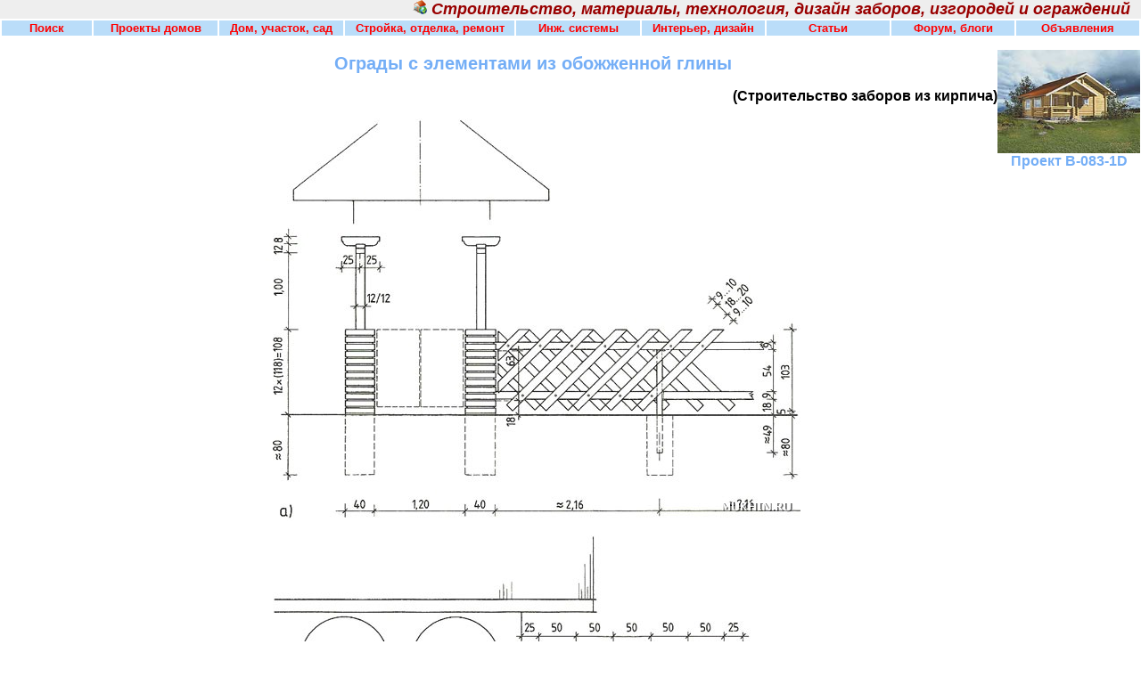

--- FILE ---
content_type: text/html
request_url: http://www.mukhin.ru/new_house/hedge_fence_railing/18_fence_with_elements_of_baked_clay.html
body_size: 26818
content:
<!DOCTYPE html PUBLIC "-//W3C//DTD XHTML 1.0 Transitional//EN" "http://www.w3.org/TR/xhtml1/DTD/xhtml1-transitional.dtd">
<html xmlns="http://www.w3.org/1999/xhtml" xml:lang="ru" lang="ru">
<HEAD>
<meta http-equiv="Content-Type" content="text/html; charset=windows-1251">
<META http-equiv="Content-Language" content="ru">
<TITLE>Ограды с элементами из обожженной глины</TITLE>
<META name="keywords" content="кирпича, элементов, ограды, кладки, вид, облицовки, элемент, облицовка, верхняя, толщиной, обожженной, глины, торцовой, заборов, варианты">
<META name="description" content="Строительство заборов из кирпича.">
<LINK href="../../popup.css" rel=Stylesheet type=text/css>
</HEAD>
<BODY leftMargin="0" topMargin="0" marginheight="0" marginwidth="0">
<TABLE border=0 cellPadding=0 cellSpacing=0 width="100%">
<TBODY>
<TR><TD align="right" bgColor="#eeeeee" colSpan=5 width=1600>
<b><i><font face="Arial" size="4" color="#990000">&nbsp;<a href="http://www.mukhin.ru/"><img src="http://www.mukhin.ru/images/_favicon.gif" alt="Стройся!!!" title="Стройся!!!" width="16" height="16" border="0"></a>&nbsp;Строительство, материалы, технология, дизайн заборов, изгородей и ограждений</font></i></b>&nbsp;&nbsp;&nbsp; </TD></TR><TR><TD align=left bgColor=#ffffff colSpan=5 vAlign=top>
<TABLE border="0" width="100%">
<TR>
<TD width="8%" align="center" bgcolor="#BADDF9">
<a style="color: #FF0000; font-weight: bold; font-size: 10pt" href="http://www.mukhin.ru/gys/index.html">Поиск</a></TD>
<TD width="11%" align="center" bgcolor="#BADDF9">
<a style="color: #FF0000; font-weight: bold; font-size: 10pt" href="http://www.mukhin.ru/">Проекты домов</a></TD>
<TD width="11%" align="center" bgcolor="#BADDF9">
<A style="color: #FF0000; font-weight: bold; font-size: 10pt" href="http://www.mukhin.ru/dom.html">Дом, участок, сад</A></TD>
<TD width="15%" align="center" bgcolor="#BADDF9">
<A style="color: #FF0000; font-weight: bold; font-size: 10pt" href="http://www.mukhin.ru/stroysovet.html">Стройка, отделка, ремонт</A></TD>
<TD width="11%" align="center" bgcolor="#BADDF9">
<A style="color: #FF0000; font-weight: bold; font-size: 10pt" href="http://www.mukhin.ru/engineering_sys.html">Инж. системы</A></TD>
<TD width="11%" align="center" bgcolor="#BADDF9">
<A style="color: #FF0000; font-weight: bold; font-size: 10pt" href="http://www.mukhin.ru/mistress.html">Интерьер, дизайн</A></TD>
<TD width="11%" align="center" bgcolor="#BADDF9">
<A style="color: #FF0000; font-weight: bold; font-size: 10pt" href="http://www.mukhin.ru/directory_of_articles.html">Статьи</A></TD>
<TD width="11%" align="center" bgcolor="#BADDF9">
<A style="color: #FF0000; font-weight: bold; font-size: 10pt" href="http://www.stronghome.ru/">Форум, блоги</A></TD>
<TD width="11%" align="center" bgcolor="#BADDF9">
<A style="color: #FF0000; font-weight: bold; font-size: 10pt" href="http://www.stronghome.ru/content/stream/">Объявления</A></TD>
</TR>
</TABLE>
</TD></TR><TR>
<TD bgColor="#ffffff" width="70" valign="top" align="center">
<table border="0" width="100%" class="tdlrb">
	<tr>
		<td bgcolor="#ffffff" align="center">
</td>
	</tr>
	<tr>
		<td bgcolor="#ffffff" align="center">
<IMG border=0 height="1" src="http://www.mukhin.ru/images/blank.gif" width="70">
</td>
	</tr>
	<tr>
		<td bgcolor="#ffffff" align="center">
<BR />
<BR />
</td>
	</tr>
	<tr>
		<td bgcolor="#ffffff" align="center">
</td>
	</tr>
	<tr>
		<td bgcolor="#ffffff" align="center">
</td>
	</tr>
	<tr>
		<td bgcolor="#ffffff" align="center">
</td>
	</tr>
</table></TD>
<TD width="100%" align="left" vAlign=top bgColor="#ffffff" class=tdspc><table border="0" width="100%" cellspacing="0" cellpadding="0"><tr><td align="center">



<!-- РЇРЅРґРµРєСЃ.Р”РёСЂРµРєС‚ -->
<script type="text/javascript">
yandex_partner_id = 144211;
yandex_site_charset = 'windows-1251';
yandex_site_bg_color = 'FFFFFF';
yandex_ad_format = 'direct';
yandex_font_size = 0.9;
yandex_direct_type = 'flat';
yandex_direct_limit = 4;
yandex_direct_title_font_size = 2;
yandex_direct_links_underline = true;
yandex_direct_title_color = '0000CC';
yandex_direct_url_color = '006600';
yandex_direct_text_color = '000000';
yandex_direct_hover_color = '0066FF';
yandex_direct_sitelinks_color = '0000CC';
yandex_direct_favicon = true;
yandex_no_sitelinks = false;
document.write('<scr'+'ipt type="text/javascript" src="//an.yandex.ru/system/context.js"></scr'+'ipt>');
</script>
<BR />
</td></tr></table><H1>Ограды с элементами из обожженной глины</H1>
<p align="right"><strong>(Строительство заборов из кирпича)</strong></p>
<p align="center"><img src="images/430.jpg" width="600" height="452" /></p>
<p align="center"><img src="images/431.jpg" width="600" height="439" /></p>
<p align="center"><img src="images/432.jpg" width="600" height="347" /></p>
<p>Рис. 5.71. Ажурный решетчатый забор с кирпичными опорными столбами, примыкающий к входу особняка: а) вид со стороны улицы, фасад; b) вид сбоку; с) фрагмент плана.</p>
<p align="center"><img src="images/433.jpg" width="400" height="250" /></p>
<p>Ограда между проезжей частью и парком из кирпича-сырца с горизонтальными перекладинами из бруса.</p>
<p>Кирпич тоже является одним из древнейших строительных материалов, использовавшихся для сооружения заборов, хотя в настоящее время для этого все реже применяется кирпич традиционных размеров и традиционной формы. А когда это случается, то стараются использовать какой-то особый вид кладки, если только не оштукатуривают весь забор полностью. Однако мы не считаем целесообразным такое исполнение, так как штукатурка менее долговечна, чем кирпич. Кирпичные заборы - особенно те, которые сооружаются из ажурной кладки, - следует строить только из морозостойкого и только из полнотелого кирпича (рис. 5.72-5.75).</p>
<p align="center"><img src="images/434.jpg" width="300" height="638" /></p>
<p>Рис. 5.72. Низкие ограды из кирпича: а) тычковая кладка; b) тычково-ложковая (голландская) кладка; с) ложковая кладка толщиной в полкирпича; d) Z-образная наклонная кладка толщиной в полкирпича.</p>
<p align="center"><img src="images/435.jpg" width="300" height="638" /></p>
<p>Рис. 5.73. Варианты ажурной кладки толщиной в полкирпича:
  а) тычковая; b) ложковая; с) с попеременными рядами из целого и половинок кирпича.</p>
<p align="center"><img src="images/436.jpg" width="300" height="622" /></p>
<p>Рис. 5.74. Варианты торцовых кладок для сооружения оград:
  а) тычковая; b) Z-образная; с) наклонная тычковая.</p>
<p align="center"><img src="images/437.jpg" width="800" height="314" /></p>
<p align="center"><img src="images/438.jpg" width="300" height="279" /></p>
<p>Рис. 5.75. Ограда с пролетами из торцового кирпича, столбами из готовых железобетонных отливок и цоколем из монолитного железобетона: а) общий вид; b)-с) узлы соединений;
  1. столб; 2. угловой столб; 3. точечные фундаменты столбов; 4. встроенная арматура для крепления цоколя; 5. монолитная панель цоколя или лежень; 6. кирпичная стена, выложенная торцовой гранью; 7. зазор под цоколем; 8. заполнение раствором.</p>
<p align="center"><img src="images/439.jpg" width="350" height="216" /></p>
<p>  Пролеты заборов, изготовленные из элементов из обожженной глины, каким-либо образом нужно обязательно закрыть сверху, поскольку на заборы обычно ложится снег; талая и дождевая вода размачивает, а замерзая, разрушает верхние слои кладки. Существует множество вариантов решений для ее защиты - от бетонной до черепичной облицовки (рис. 5.76-5.79).</p>
<p align="center"><img src="images/440.jpg" width="400" height="301" /></p>
<p>Сплошной забор с боковой стороны сада из кирпича-сырца, облицованный сверху плоской черепицей с двойным покрытием.</p>
<p align="center"><img src="images/441.jpg" width="400" height="300" /></p>
<p>Оштукатуренная кирпичная ограда со стороны улицы с верхней облицовкой из черепицы.</p>
<p align="center"><img src="images/442.jpg" width="200" height="117" /></p>
<p>Рис. 5.76. Верхняя облицовка кирпичного забора из бетона или
  искусственного камня.</p>
<p align="center"><img src="images/443.jpg" width="400" height="217" /></p>
<p>Рис. 5.77. Варианты верхней облицовки ограды из кладки толщиной в полкирпича:
  а) постельной гранью кирпича; b) постельной гранью, с наклоном; с), d) торцовой гранью кирпича;
  1. кирпичный забор; 2. ряд кирпича, выложенного постельной гранью; 3. ряд кирпича, уложенного торцовой гранью; 4. формирование наклона; 5. откос из раствора.</p>
<p align="center"><img src="images/444.jpg" width="400" height="643" /></p>
<p align="center"><img src="images/445.jpg" width="400" height="394" /></p>
<p>Рис. 5.78. Варианты верхней облицовки оград из кладки толщиной в целый кирпич: а) рядом наклонной торцовой кладки: b) рядом торцовой кладки заостренной формы; с) рядом торцовой кладки заостренной формы из резного кирпича, с бетонированием торцов; d) рядом попеременной торцовой кладки; е) рядом кладки из колотого углового кирпича;
  1. ряд кирпича, уложенного торцовой гранью; 2. ряд углового кирпича; 3. постельный раствор; 4. формирование раствором грани ребра облицовки; 5. скоба; 6. надстроечный ряд кирпича; 7. пролет ограды.</p>
<p align="center"><img src="images/446.jpg" width="400" height="682" /></p>
<p>Рис. 5.79. Верхняя облицовка черепицей кирпичных стен разной толщины: а) коньковой черепицей; b) плоской черепицей (с двойным покрытием); с) замыкающей черепицей;
  1. коньковая черепица; 2. плоская черепица; 3. замыкающая черепица, которая производится для покрытия односкатных крыш; 4. постельное бетонирование; 5. надстройка; 6. ограда; 7. штукатурка.</p>
<p align="center"><img src="images/449.jpg" width="500" height="331" /></p>
<p>Сплошной забор со стороны улицы из блоков песчаника-сырца, с верхней облицовкой из шифера.</p>
<p>  В результате развития кирпичного и черепичного производства появились многочисленные новые элементы из обожженной глины, из которых стало возможным строить чрезвычайно разнообразные, красочные, ажурные ограды (рис. 5.80-5.83). Достаточно просмотреть изображенные на ссылаемых рисунках элементы (размеры которых даны в таблице 5.1), чтобы признать: из них можно построить множество красивых, оригинальных оград как на границе участков с общественной территорией, так и на внутренней стороне для функционального разграничения участка (рис. 5.84-5.89).</p>
<p align="center"><img src="images/447.jpg" width="500" height="772" /> </p>
<p>Рис. 5.80. Элементы забора из обожженной глины:
  а) элемент А; b) элемент В; с) элемент С; d) элемент D; е) элемент D, малый; f) верхняя облицовка.</p>
<p align="center"><img src="images/448.jpg" width="300" height="287" /></p>
<p>Рис. 5.81. Фасонный полый элемент из обожженной глины.</p>
<p align="center"><img src="images/450.jpg" width="300" height="1121" /></p>
<p>Рис. 5.82. Элементы для пролета заборов из обожженной глины:
  К-1 - промежуточный; К-2 - нижний и верхний; К-3 - промежуточный начальный; К-4 - начальный нижний/верхний; К-5 - элемент забора.</p>
<p align="center"><img src="images/451.jpg" width="300" height="516" /></p>
<p>Рис. 5.83. Верхние облицовочные элементы, гармонирующие с изображенными на рис. 5.82 заводскими кирпичами: а) для облицовки пролета; b) для облицовки столбов.</p>
<table width="100%" border="0" cellspacing="2" cellpadding="2">
  <tr>
    <td colspan="4"><div align="right"><strong>Таблица 5.1. Элементы заборов из обожженной глины</strong></div></td>
    </tr>
  <tr>
    <td rowspan="2"><div align="center">Обозначение и название элемента</div></td>
    <td colspan="3"><div align="center">Размеры, мм</div></td>
    </tr>
  <tr>
    <td><div align="center">ширина</div></td>
    <td><div align="center">высота</div></td>
    <td><div align="center">длина</div></td>
  </tr>
  <tr>
    <td rowspan="2"><div align="center">А, пролет</div></td>
    <td><div align="center">0</div></td>
    <td><div align="center">150</div></td>
    <td><div align="center">65</div></td>
  </tr>
  <tr>
    <td><div align="center">150</div></td>
    <td><div align="center">150</div></td>
    <td><div align="center">120</div></td>
  </tr>
  <tr>
    <td rowspan="2"><div align="center">B, пролет</div>      <div align="center"></div></td>
    <td><div align="center">250</div></td>
    <td><div align="center">120</div></td>
    <td><div align="center">65</div></td>
  </tr>
  <tr>
    <td><div align="center">250</div></td>
    <td><div align="center">120</div></td>
    <td><div align="center">120</div></td>
  </tr>
  <tr>
    <td rowspan="2"><div align="center">C, пролет</div>      <div align="center"></div></td>
    <td><div align="center">250</div></td>
    <td><div align="center">120</div></td>
    <td><div align="center">65</div></td>
  </tr>
  <tr>
    <td><div align="center">250</div></td>
    <td><div align="center">120</div></td>
    <td><div align="center">120</div></td>
  </tr>
  <tr>
    <td rowspan="2"><div align="center">D, пролет</div>      <div align="center"></div></td>
    <td><div align="center">280</div></td>
    <td><div align="center">140</div></td>
    <td><div align="center">65</div></td>
  </tr>
  <tr>
    <td><div align="center">280</div></td>
    <td><div align="center">140</div></td>
    <td><div align="center">120</div></td>
  </tr>
  <tr>
    <td rowspan="2"><div align="center">D, пролет малый</div>      <div align="center"></div></td>
    <td><div align="center">140</div></td>
    <td><div align="center">140</div></td>
    <td><div align="center">65</div></td>
  </tr>
  <tr>
    <td><div align="center">140</div></td>
    <td><div align="center">140</div></td>
    <td><div align="center">120</div></td>
  </tr>
  <tr>
    <td><div align="center">Облицовочный</div></td>
    <td><div align="center">330</div></td>
    <td><div align="center">60</div></td>
    <td><div align="center">200</div></td>
  </tr>
  <tr>
    <td><div align="center">K, промежуточный</div></td>
    <td><div align="center">340</div></td>
    <td><div align="center">165</div></td>
    <td><div align="center">80</div></td>
  </tr>
  <tr>
    <td><div align="center">К-1, промежуточный<br />
    К-2, нижний и верхний<br />
    К-3, начальный, промежуточный<br />
    К-4, начальный, нижний и верхний</div></td>
    <td><div align="center">490</div></td>
    <td><div align="center">240</div></td>
    <td><div align="center">140</div></td>
  </tr>
  <tr>
    <td><div align="center">К-5, столб</div></td>
    <td><div align="center">240</div></td>
    <td><div align="center">240</div></td>
    <td><div align="center">240</div></td>
  </tr>
  <tr>
    <td><div align="center">К-6, облицовочный</div></td>
    <td><div align="center">240</div></td>
    <td><div align="center">65</div></td>
    <td><div align="center">200</div></td>
  </tr>
  <tr>
    <td><div align="center">К-7, столб, облицовочный</div></td>
    <td><div align="center">240</div></td>
    <td><div align="center">70</div></td>
    <td><div align="center">300</div></td>
  </tr>
</table>

<CENTER><!-- џндекс.„ирект -->
<script type="text/javascript">
yandex_partner_id = 144211;
yandex_site_charset = 'windows-1251';
yandex_site_bg_color = 'FFFFFF';
yandex_ad_format = 'direct';
yandex_font_size = 0.9;
yandex_direct_type = 'flat';
yandex_direct_limit = 4;
yandex_direct_title_font_size = 2;
yandex_direct_links_underline = true;
yandex_direct_title_color = '0000CC';
yandex_direct_url_color = '006600';
yandex_direct_text_color = '000000';
yandex_direct_hover_color = '0066FF';
yandex_direct_sitelinks_color = '0000CC';
yandex_direct_favicon = true;
yandex_no_sitelinks = false;
document.write('<scr'+'ipt type="text/javascript" src="//an.yandex.ru/system/context.js"></scr'+'ipt>');
</script>
</CENTER>
<p>Приведенные в таблице данные касаются рис. 5.80-5.83.</p>
<p align="center"><img src="images/452.jpg" width="300" height="337" /></p>
<p>Рис. 5.84. Общий вид забора, изготовленного из элементов А.</p>
<p align="center"><img src="images/453.jpg" width="300" height="233" /></p>
<p>Рис. 5.85. Общий вид забора, изготовленного из элементов В.</p>
<p align="center"><img src="images/454.jpg" width="300" height="700" /></p>
<p>Рис. 5.86. Возможные варианты оград, сооруженных из элементов С:
  а) из горизонтальной кладки; b) из вертикальной кладки;
  1. из целых элементов; 2. из «четвертушек» элементов; 3. слой раствора; 4. элемент верхней облицовки.</p>
<p align="center"><img src="images/455.jpg" width="300" height="400" /></p>
<p>Рис. 5.87. Общий вид ограды из элементов D: 1. из целых элементов; 2. из малых элементов; 3. слой раствора; 4. элемент верхней облицовки.</p>
<p align="center"><img src="images/456.jpg" width="300" height="399" /></p>
<p>Рис. 5.88. Общий вид ограды из элементов К: 1. из целых элементов; 2. из малых элементов; 3. слой раствора; 4. элемент верхней облицовки.</p>
<p align="center"><img src="images/457.jpg" width="600" height="435" /></p>
<p>Рис 5.89. Общий вид ограды из элементов К-1 — К-7, со столбами и цоколем из блоков заводского изготовления:
  1. слой раствора; 2. лежень; 3. арматура.</p>
<p>Необходимо подчеркнуть, что керамические изделия, используемые при сооружении ограждений, должны быть очень хорошего качества, они должны подвергаться высокому обжигу и быть морозостойкими, в противном случае в их пустотах будет скапливаться снег, талая вода и косой дождь. Если кирпич плохого качества, то все это будет впитываться его поверхностью, а при падении температуры - способствовать его промерзанию. Поэтому на ограды из элементов обожженной глины часто наносятся водоотталкивающие средства.</p>
<p>  На рубеже тысячелетий в Европе все больше людей стали строить сплошные массивные ограды, можно сказать, кирпичные стены вокруг своих владений, внушающие на эмоциональном уровне ощущение большей безопасности. Роль таких оград в охране имущества нисколько не превышает роли, которую играют в этом многочисленные варианты более простых заборов, а недостаток имеется: необходимый для их сооружения сложный фундамент значительно увеличивает их стоимость.</p>
<p>  Экономически более выгодны дополненные опорными столбами стены-ограды шириной 12 см из т. н. перегородочных элементов (рис. 5.90-5.92). Они сооружаются на точечном фундаменте, с установкой нижнего лежня из монолита, предназначенного для соединения секций. По ширине они могут быть двойными, тогда между столбами встраиваются ниши. Технология их оформления описывается ниже:</p>
<ul>
  <li>  	разметка трассы для ограды и фундамента;</li>
  <li>	выемка грунта - траншеи для фундамента и лежня;</li>
  <li>	в траншею для фундамента ограды, на месте укрепляющих столбов вставляется 3-4 стержня из стальной арматуры, верхняя кромка которых должна выступать над фундаментом и лежнем на 50-60 см (до перекладины цоколя);</li>
  <li>укладка бетона (- 0,25) до нижней плоскости лежня;</li>
  <li>	установка между блоками фундамента, под лежень, полистирольных листов толщиной в 5-8 см (у основания лежня они должны выступать по 5 см с каждой стороны);</li>
  <li>	установка сверху готовой либо смонтированной на месте подбалки и ее армирование на стержни фундамента;</li>
  <li>	опалубка лежня;</li>
  <li>	снятие опалубки (сбоку);</li>
  <li>обработка водоотталкивающей изоляцией (изоляция пластинами запрещена!);</li>
  <li>	кладка кирпичной стены и перегородочных панелей шириной в полкирпича;</li>
  <li>	установка арматуры столбов;</li>
  <li>	сборка и соединение струбцинами двусторонней опалубки столбов;</li>
  <li>	бетонирование столба (столбов);</li>
  <li>	укладка 2-3 стержней арматуры на верхний ряд кирпича;</li>
  <li>	бетонирование верхнего венчика в форме полукруга (без опалубки);</li>
  <li>	притирка стены с обеих сторон;</li>
  <li>укладка черепичной облицовки сверху
    на растворе;</li>
  <li>	нанесение тонкого слоя качественной штукатурки или окраска поверхности стены с обеих сторон.</li>
</ul>
<p>  Примечание: разница в оформлении этих двух вариантов в том, что во втором случае сверху, над нишами, вместо замыкающего венчика устанавливается армированная облицовка.</p>
<p align="center"><img src="images/458.jpg" width="600" height="408" /> </p>
<p>Рис. 5.90. Верхняя облицовка из бетона и искусственного камня для кирпичных и каменных оград:
  А - промежуточная; В - оголовок для столбов; С - угловой вариант.</p>
<p align="center"><img src="images/459.jpg" width="500" height="426" /></p>
<p>Рис. 5.91. Изображение сооруженной на точечном фундаменте кирпичной стены-ограды толщиной 12 см:
  1. точечный фундамент (бетон); 2. железобетонная (монолитная) подбалка; 3. полистирольная плита (толщиной 5-8 см); 4. блок перегородки; 5. обработка водоотталкивающим составом; 6. монолитный железобетонный столб; 7. армированный монолитный венчик; 8. заполнение раствором; 9. верхняя облицовка фигурной черепицей; 10. двусторонняя штукатурка.</p>
<p align="center"><img src="images/460.jpg" width="500" height="423" /></p>
<p>Рис. 5.92. Кирпичная стена, сооруженная на точечном фундаменте, на опорах шириной 25 см с односторонними нишами: 1. точечный фундамент (бетон); 2. железобетонный лежень; 3. полистирольная плита (толщиной. 5-8 см); 4. блок перегородки; 5. малогабаритный (25x25 см) кирпич свода ниши; 6. жестяная прокладка с кромкой; 7. монолитная или сборная верхняя облицовка; 8. монолитный железобетонный столб; 9. наклонное оформление нижнего выступа ниши; 10. двусторонняя штукатурка; 11. тротуар.</p>
<p align="center"><img src="images/461.jpg" width="600" height="483" /></p>
<p>  Рис. 5.93. Вид в разрезе примеров, изображенных на предыдущих рисунках: 1. точечный фундамент; 2. монолитный железобетонный лежень; 3. арматура; 4. прокладка из полистирола (5-8 см); 5. стена из перегородочных блоков (шир. 12 см); 6. кирпичный свод ниши; 7. штукатурка; 8. монолитный железобетонный столб; 9. армированный замыкающий венчик; 10. верхняя облицовка фигурной черепицей; 11. жестяная прокладка; 12. верхняя облицовка; 13. наклонное оформление нижнего выступа ниши.</p>
<p align="center"><a href="index.html">К ОГЛАВЛЕНИЮ</a></p>
<p>Ссылки по теме, читайте также:</p>
<ul>
<li><a href="http://www.mukhin.ru/new_house/hedge_fence_railing/17_generation_options_fencing_with_wooden_spans.html">Комбинированные ограды из дерева и других материалов</a></li>
<li><a href="http://www.mukhin.ru/new_house/hedge_fence_railing/16_options_for_the_construction_of_fences.html">Предлагаемые варианты строительства ограждений</a></li>
<li><a href="http://www.mukhin.ru/new_house/hedge_fence_railing/15_impregnating_materials.html">Пропиточные материалы, наполнители и средства для обработки наружных поверхностей</a></li>
</ul>
<CENTER>
<!-- Яндекс.Директ -->
<script type="text/javascript">
//<![CDATA[
yandex_partner_id = 144211;
yandex_site_bg_color = 'FFFFFF';
yandex_stat_id = 48648;
yandex_site_charset = 'windows-1251';
yandex_ad_format = 'direct';
yandex_font_size = 1.0;
yandex_direct_title_font_size = 3;
yandex_font_family = 'courier new';
yandex_direct_type = 'flat';
yandex_direct_limit = 2;
yandex_direct_title_color = '000080';
yandex_direct_url_color = '000080';
yandex_direct_all_color = 'FF0000';
yandex_direct_text_color = '000000';
yandex_direct_hover_color = 'FF0000';
yandex_direct_favicon = true;
<!--document.write('<sc'+'ript type="text/javascript" src="http://an.yandex.ru/system/context.js"></sc'+'ript>');-->
//]]>
</script>
<br /><br />

<NONINDEX>
<CENTER>
<div id='ya_direct_down'></div>

<script type="text/javascript" src="//yandex.st/share/share.js" charset="utf-8"></script>
<div class="yashare-auto-init" data-yashareL10n="ru" data-yashareType="icon" data-yashareQuickServices="yaru,vkontakte,facebook,twitter,odnoklassniki,moimir,lj,moikrug,gplus"></div> 
</NONINDEX>
<BR />
<div id="footer">
<ul class="footer-nav">
<li><a href="/">Главная</a> | </li>
<li><a href="http://www.mukhin.ru/dom.html">Дом, участок, сад</a> | </li>
<li><a href="http://www.mukhin.ru/stroysovet.html">Стройка, отделка, ремонт</a> | </li>
<li><a href="http://www.mukhin.ru/engineering_sys.html">Инж. системы</a> | </li>
<li><a href="http://www.mukhin.ru/mistress.html">Интерьер, дизайн</a> | </li>
<li><a href="http://www.stronghome.ru/">Форум, блоги, общение</a> | </li>
<li><a href="http://www.stronghome.ru/content/stream/">Объявления</a></li>
</ul>
</div><FONT size="1">© 2000 - 2011 Oleg V. Mukhin.Ru™</FONT><br />
<script language='JavaScript'><!--
var o_local = 'ovm.strong';
var o_dom = 'gmail';
var o_tld = 'com';
document.write('<BR /><a href=\'mailto:' +o_local+ '@' +o_dom+ '.' +o_tld+ '\'><img title=\'Написать письмо\' border=\'0\' src=\'http://www.mukhin.ru/images/reply_act.png\' width=\'32\' height=\'32\' alt=\'Написать письмо\'><\/a>')
//-- OUT --></script>
</CENTER>
<P align="center"><NOINDEX><A href="http://www.mukhin.ru/go.php?http://top100.rambler.ru/cgi-bin/stats_top100.cgi?242016" rel="nofollow"><IMG src="http://counter.rambler.ru/top100.cnt?242016" alt="" width=1 height=1 border=0></A></NOINDEX></P></TD>
<TD bgColor="#ffffff" valign="top" width="10"></TD>
<TD align=left bgColor="#ffffff" width="250" valign="top" class="tdlrb">
<IMG border=0 height="1" src="http://www.mukhin.ru/images/blank.gif" width="160">
<p align='center'><a href='http://li.ru/go?www.mukhin.ru/catalogpr/d/b-083-1d.html' target='_blank'><img border='0' src='http://www.mukhin.ru/catalogpr/images/small/b-083-1d-sm.jpg' width='160' alt=''><BR />Проект B-083-1D</a><BR /><BR /><BR />
</TD>
<TD bgColor="#ffffff">
<IMG border=0 height=1 src="http://www.mukhin.ru/images/blank.gif" width=1></TD></TR>
</TBODY></TABLE>
<!--LiveInternet counter--><script type="text/javascript"><!--
document.write("<a href='http://www.liveinternet.ru/click' "+
"target=_blank><img src='http://counter.yadro.ru/hit?t52.6;r"+
escape(document.referrer)+((typeof(screen)=="undefined")?"":
";s"+screen.width+"*"+screen.height+"*"+(screen.colorDepth?
screen.colorDepth:screen.pixelDepth))+";u"+escape(document.URL)+
";"+Math.random()+
"' alt='' title='' "+
"border='0' width='1' height='1'><\/a>")
//--></script><!--/LiveInternet-->
<!-- Yandex.Metrika counter --><script type="text/javascript">(function (d, w, c) { (w[c] = w[c] || []).push(function() { try { w.yaCounter30242569 = new Ya.Metrika({id:30242569, webvisor:true, clickmap:true, trackLinks:true, accurateTrackBounce:true}); } catch(e) { } }); var n = d.getElementsByTagName("script")[0], s = d.createElement("script"), f = function () { n.parentNode.insertBefore(s, n); }; s.type = "text/javascript"; s.async = true; s.src = (d.location.protocol == "https:" ? "https:" : "http:") + "//mc.yandex.ru/metrika/watch.js"; if (w.opera == "[object Opera]") { d.addEventListener("DOMContentLoaded", f, false); } else { f(); } })(document, window, "yandex_metrika_callbacks");</script><noscript><div><img src="//mc.yandex.ru/watch/30242569" style="position:absolute; left:-9999px;" alt="" /></div></noscript><!-- /Yandex.Metrika counter --></BODY></HTML>